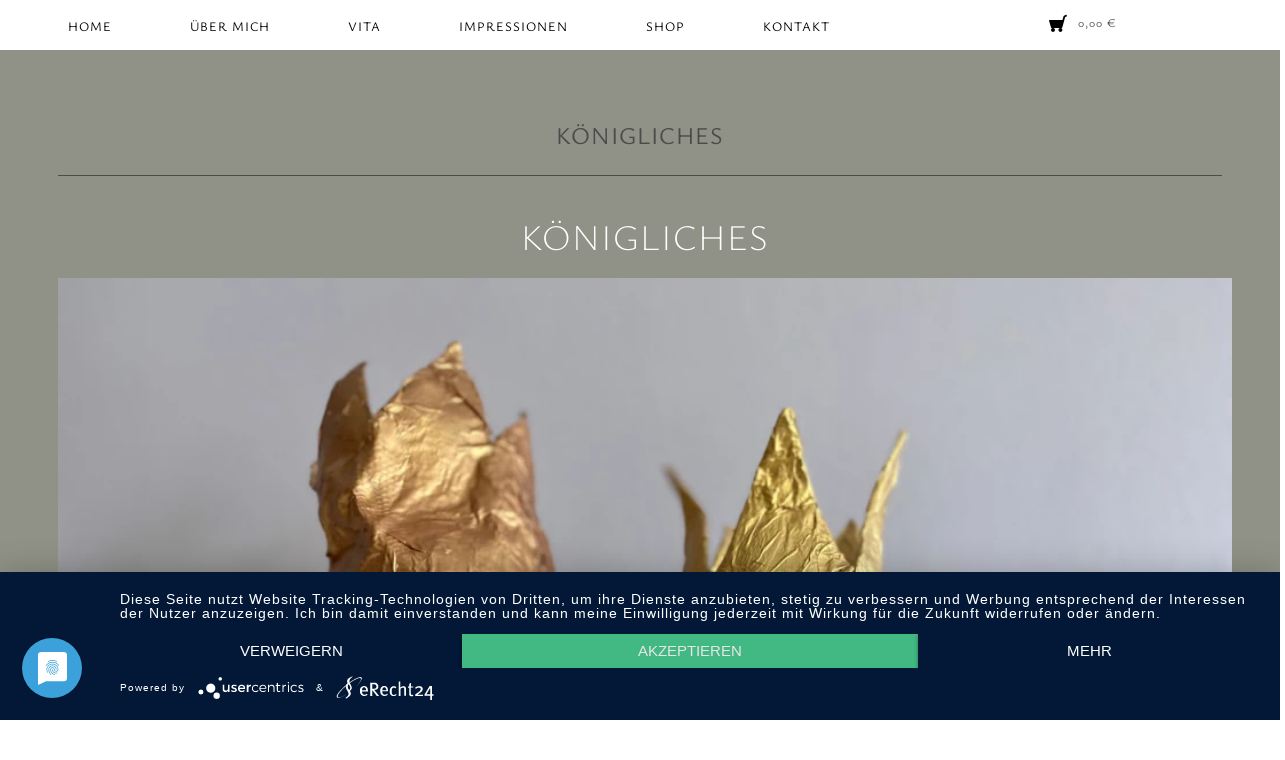

--- FILE ---
content_type: text/html; charset=UTF-8
request_url: https://designundskulptur.de/koenigliches-3/
body_size: 8042
content:
<!DOCTYPE html><html dir="ltr" lang="de"><head><meta charset="UTF-8" /><link href="https://designundskulptur.de/wp-content/themes/DesignundSkulpturen/images/c7b7799927900f454b8163872559ffa0_BrandingJuttaEbert.png" rel="icon" type="image/x-icon" /><link rel="pingback" href="https://designundskulptur.de/xmlrpc.php" /> <script defer src="[data-uri]"></script> <script defer src="https://designundskulptur.de/wp-content/cache/autoptimize/js/autoptimize_single_e746d0919c1d8fd2df84cbdf94d33698.js?ver=1.0.709"></script> <script defer src="[data-uri]"></script> <meta name="viewport" content="width=device-width, initial-scale=1.0"> <!--[if lte IE 9]><link rel="stylesheet" type="text/css" href="https://designundskulptur.de/wp-content/themes/DesignundSkulpturen/layout.ie.css" /> <script src="https://designundskulptur.de/wp-content/themes/DesignundSkulpturen/layout.ie.js"></script> <![endif]--> <script defer src="https://designundskulptur.de/wp-content/cache/autoptimize/js/autoptimize_single_241c9c0e797c7cb7726f4e8f5ce16afd.js"></script> <script defer src="https://designundskulptur.de/wp-content/cache/autoptimize/js/autoptimize_single_71bfde8e888dd0f89f9c1600563d4c14.js?ver=1.0.709" type="text/javascript"></script> <meta name='robots' content='index, follow, max-image-preview:large, max-snippet:-1, max-video-preview:-1' /><link media="all" href="https://designundskulptur.de/wp-content/cache/autoptimize/css/autoptimize_9054f0315aeb329f0eb3668812162865.css" rel="stylesheet"><link media="only screen and (max-width: 768px)" href="https://designundskulptur.de/wp-content/cache/autoptimize/css/autoptimize_6fe211f8bb15af76999ce9135805d7af.css" rel="stylesheet"><title>Königliches</title><link rel="canonical" href="https://designundskulptur.de/koenigliches-3/" /><meta property="og:locale" content="de_DE" /><meta property="og:type" content="article" /><meta property="og:title" content="Königliches" /><meta property="og:description" content="Wahl des Froschkönigs 2023. Duell der Konkurrenten. Karl von Knotterich ist ebenfalls nicht erfreut, leider ist ihm ein kleines Malheur mit seiner Krone passiert. Hoffentlich übersieht die Jury das kleine Missgeschick. Karl von K. ist aus selbsttrocknendem Ton modelliert und natürlich, wie alle meine Figuren, ein liebevoll handgefertigtes Unikat. Ich bemale ihn mit Acrylfarben und [&hellip;]" /><meta property="og:url" content="https://designundskulptur.de/koenigliches-3/" /><meta property="og:site_name" content="Design und Skulpturen" /><meta property="article:published_time" content="2023-08-01T13:05:19+00:00" /><meta property="article:modified_time" content="2023-08-02T14:08:15+00:00" /><meta property="og:image" content="https://designundskulptur.de/wp-content/uploads/2023/07/Koenigliches-Jutta-Ebert-3-1.webp" /><meta property="og:image:width" content="1024" /><meta property="og:image:height" content="768" /><meta property="og:image:type" content="image/webp" /><meta name="author" content="10ales34" /><meta name="twitter:card" content="summary_large_image" /><meta name="twitter:label1" content="Verfasst von" /><meta name="twitter:data1" content="10ales34" /> <script type="application/ld+json" class="yoast-schema-graph">{"@context":"https://schema.org","@graph":[{"@type":"Article","@id":"https://designundskulptur.de/koenigliches-3/#article","isPartOf":{"@id":"https://designundskulptur.de/koenigliches-3/"},"author":{"name":"10ales34","@id":"https://designundskulptur.de/#/schema/person/8fe3e2617dd28161f52e43a17c686249"},"headline":"Königliches","datePublished":"2023-08-01T13:05:19+00:00","dateModified":"2023-08-02T14:08:15+00:00","mainEntityOfPage":{"@id":"https://designundskulptur.de/koenigliches-3/"},"wordCount":170,"publisher":{"@id":"https://designundskulptur.de/#/schema/person/c9cc225b31234a22b6f16f714ffb300d"},"image":{"@id":"https://designundskulptur.de/koenigliches-3/#primaryimage"},"thumbnailUrl":"https://designundskulptur.de/wp-content/uploads/2023/07/Koenigliches-Jutta-Ebert-3-1.webp","articleSection":["Königliches"],"inLanguage":"de"},{"@type":"WebPage","@id":"https://designundskulptur.de/koenigliches-3/","url":"https://designundskulptur.de/koenigliches-3/","name":"Königliches","isPartOf":{"@id":"https://designundskulptur.de/#website"},"primaryImageOfPage":{"@id":"https://designundskulptur.de/koenigliches-3/#primaryimage"},"image":{"@id":"https://designundskulptur.de/koenigliches-3/#primaryimage"},"thumbnailUrl":"https://designundskulptur.de/wp-content/uploads/2023/07/Koenigliches-Jutta-Ebert-3-1.webp","datePublished":"2023-08-01T13:05:19+00:00","dateModified":"2023-08-02T14:08:15+00:00","breadcrumb":{"@id":"https://designundskulptur.de/koenigliches-3/#breadcrumb"},"inLanguage":"de","potentialAction":[{"@type":"ReadAction","target":["https://designundskulptur.de/koenigliches-3/"]}]},{"@type":"ImageObject","inLanguage":"de","@id":"https://designundskulptur.de/koenigliches-3/#primaryimage","url":"https://designundskulptur.de/wp-content/uploads/2023/07/Koenigliches-Jutta-Ebert-3-1.webp","contentUrl":"https://designundskulptur.de/wp-content/uploads/2023/07/Koenigliches-Jutta-Ebert-3-1.webp","width":1024,"height":768,"caption":"Königliches"},{"@type":"BreadcrumbList","@id":"https://designundskulptur.de/koenigliches-3/#breadcrumb","itemListElement":[{"@type":"ListItem","position":1,"name":"Startseite","item":"https://designundskulptur.de/"},{"@type":"ListItem","position":2,"name":"Impressionen","item":"https://designundskulptur.de/impressionen/"},{"@type":"ListItem","position":3,"name":"Königliches"}]},{"@type":"WebSite","@id":"https://designundskulptur.de/#website","url":"https://designundskulptur.de/","name":"Design und Skulpturen","description":"Jutta Ebert","publisher":{"@id":"https://designundskulptur.de/#/schema/person/c9cc225b31234a22b6f16f714ffb300d"},"potentialAction":[{"@type":"SearchAction","target":{"@type":"EntryPoint","urlTemplate":"https://designundskulptur.de/?s={search_term_string}"},"query-input":{"@type":"PropertyValueSpecification","valueRequired":true,"valueName":"search_term_string"}}],"inLanguage":"de"},{"@type":["Person","Organization"],"@id":"https://designundskulptur.de/#/schema/person/c9cc225b31234a22b6f16f714ffb300d","name":"Jutta Ebert","image":{"@type":"ImageObject","inLanguage":"de","@id":"https://designundskulptur.de/#/schema/person/image/","url":"https://designundskulptur.de/wp-content/uploads/2023/08/Koenigliche-Skulpturen-Jutta-Ebert-5.webp","contentUrl":"https://designundskulptur.de/wp-content/uploads/2023/08/Koenigliche-Skulpturen-Jutta-Ebert-5.webp","width":1024,"height":768,"caption":"Jutta Ebert"},"logo":{"@id":"https://designundskulptur.de/#/schema/person/image/"},"sameAs":["http://www.desinundskulptur.de","designskulptur","designundskulptur"]},{"@type":"Person","@id":"https://designundskulptur.de/#/schema/person/8fe3e2617dd28161f52e43a17c686249","name":"10ales34","url":"https://designundskulptur.de/author/10ales34/"}]}</script> <link rel="alternate" type="application/rss+xml" title="Design und Skulpturen &raquo; Feed" href="https://designundskulptur.de/feed/" /><link rel="alternate" type="application/rss+xml" title="Design und Skulpturen &raquo; Kommentar-Feed" href="https://designundskulptur.de/comments/feed/" /><link rel='stylesheet' id='msl-custom-css' href='https://designundskulptur.de/wp-content/uploads/master-slider/custom.css' type='text/css' media='all' /> <script type="text/javascript" src="https://designundskulptur.de/wp-includes/js/jquery/jquery.min.js" id="jquery-core-js"></script> <script defer type="text/javascript" src="https://designundskulptur.de/wp-includes/js/jquery/jquery-migrate.min.js" id="jquery-migrate-js"></script> <script defer id="wc-jquery-blockui-js-extra" src="[data-uri]"></script> <script type="text/javascript" src="https://designundskulptur.de/wp-content/plugins/woocommerce/assets/js/jquery-blockui/jquery.blockUI.min.js" id="wc-jquery-blockui-js" defer="defer" data-wp-strategy="defer"></script> <script defer id="wc-add-to-cart-js-extra" src="[data-uri]"></script> <script type="text/javascript" src="https://designundskulptur.de/wp-content/plugins/woocommerce/assets/js/frontend/add-to-cart.min.js" id="wc-add-to-cart-js" defer="defer" data-wp-strategy="defer"></script> <script defer id="wc-js-cookie-js-extra" src="[data-uri]"></script> <script type="text/javascript" src="https://designundskulptur.de/wp-content/plugins/woocommerce/assets/js/js-cookie/js.cookie.min.js" id="wc-js-cookie-js" defer="defer" data-wp-strategy="defer"></script> <script defer id="woocommerce-js-extra" src="[data-uri]"></script> <script type="text/javascript" src="https://designundskulptur.de/wp-content/plugins/woocommerce/assets/js/frontend/woocommerce.min.js" id="woocommerce-js" defer="defer" data-wp-strategy="defer"></script> <script defer type="text/javascript" src="//designundskulptur.de/wp-content/themes/DesignundSkulpturen/bootstrap.min.js" id="theme-bootstrap-js"></script> <script defer type="text/javascript" src="https://designundskulptur.de/wp-content/cache/autoptimize/js/autoptimize_single_2e3ab3f52605100a7bf7d0f97479481f.js" id="theme-script-js"></script> <link rel="https://api.w.org/" href="https://designundskulptur.de/wp-json/" /><link rel="alternate" title="JSON" type="application/json" href="https://designundskulptur.de/wp-json/wp/v2/posts/1207" /><link rel="EditURI" type="application/rsd+xml" title="RSD" href="https://designundskulptur.de/xmlrpc.php?rsd" /><link rel='shortlink' href='https://designundskulptur.de/?p=1207' /><link rel="alternate" title="oEmbed (JSON)" type="application/json+oembed" href="https://designundskulptur.de/wp-json/oembed/1.0/embed?url=https%3A%2F%2Fdesignundskulptur.de%2Fkoenigliches-3%2F" /><link rel="alternate" title="oEmbed (XML)" type="text/xml+oembed" href="https://designundskulptur.de/wp-json/oembed/1.0/embed?url=https%3A%2F%2Fdesignundskulptur.de%2Fkoenigliches-3%2F&#038;format=xml" /> <script defer src="[data-uri]"></script> <meta name="generator" content="MasterSlider 3.11.0 - Responsive Touch Image Slider | avt.li/msf" /><meta name="google-site-verification" content="ku3GeYaomtMK0qR3h2DHHod-y6JYkyTy_nWKyhemydI" /> <script defer src="[data-uri]"></script> <script defer src="[data-uri]"></script> <script defer src="[data-uri]"></script> <script defer src="[data-uri]"></script> <noscript><style>.woocommerce-product-gallery{ opacity: 1 !important; }</style></noscript>  <script defer src="https://www.googletagmanager.com/gtag/js?id=AW-16664338949"></script> <script defer src="[data-uri]"></script>  <script defer src="[data-uri]"></script>  <script defer src="https://www.googletagmanager.com/gtag/js?id=UA-131272724-1"></script> <script defer src="[data-uri]"></script> <script defer type="application/javascript" src="https://app.usercentrics.eu/latest/main.js" id="3bk-JykEY"></script> </head><body class="wp-singular post-template-default single single-post postid-1207 single-format-standard wp-theme-DesignundSkulpturen  hfeed bootstrap bd-body-6 bd-pagebackground bd-margins theme-DesignundSkulpturen _masterslider _ms_version_3.11.0 woocommerce-no-js post-template"><header class=" bd-headerarea-1 bd-margins"><div data-affix
 data-offset=""
 data-fix-at-screen="top"
 data-clip-at-control="top" 
 data-enable-lg 
 data-enable-md 
 data-enable-sm 
 data-enable-xs
 class=" bd-affix-1 bd-no-margins bd-margins "><div class=" bd-layoutcontainer-8   bd-columns bd-no-margins"><div class="bd-container-inner"><div class="container-fluid"><div class="row "><div class=" bd-columnwrapper-27 
 col-lg-9
 col-md-10
 col-sm-10
 col-xs-6"><div class="bd-layoutcolumn-27 bd-column" ><div class="bd-vertical-align-wrapper"><nav class=" bd-hmenu-1"  data-responsive-menu="true" data-responsive-levels="expand on click" data-responsive-type="offcanvas" data-offcanvas-delay="0ms" data-offcanvas-duration="700ms" data-offcanvas-timing-function="ease-in-out"><div class=" bd-menuoverlay-21 bd-menu-overlay"></div><div class=" bd-responsivemenu-11 collapse-button"><div class="bd-container-inner"><div class="bd-menuitem-4 "> <a  data-toggle="collapse"
 data-target=".bd-hmenu-1 .collapse-button + .navbar-collapse"
 href="#" onclick="return false;"> <span>MENÜ</span> </a></div></div></div><div class="navbar-collapse collapse width"><div class=" bd-horizontalmenu-182 clearfix"><div class="bd-container-inner"><ul class=" bd-menu-174 nav nav-pills navbar-left"><li class=" bd-menuitem-154 bd-toplevel-item "> <a class=" "  href="https://designundskulptur.de/"> <span> Home </span> </a></li><li class=" bd-menuitem-154 bd-toplevel-item "> <a class=" "  href="https://designundskulptur.de/ueber-mich/"> <span> Über mich </span> </a></li><li class=" bd-menuitem-154 bd-toplevel-item "> <a class=" "  href="https://designundskulptur.de/vita/"> <span> Vita </span> </a></li><li class=" bd-menuitem-154 bd-toplevel-item  bd-submenu-icon-only"> <a class=" " > <span> Impressionen </span> </a><div class="bd-menu-158-popup "><ul class="bd-menu-158  "><li class=" bd-menuitem-156  bd-sub-item"> <a class=" "  href="https://designundskulptur.de/category/aus-meiner-werkstatt/"> <span> Aus meiner Werkstatt </span> </a></li><li class=" bd-menuitem-156  bd-sub-item"> <a class=" "  href="https://designundskulptur.de/category/big-size-specials/"> <span> Big Size Specials </span> </a></li><li class=" bd-menuitem-156  bd-sub-item"> <a class=" "  href="https://designundskulptur.de/category/beautyqueens/"> <span> Beautyqueens </span> </a></li><li class=" bd-menuitem-156  bd-sub-item"> <a class=" "  href="https://designundskulptur.de/category/koenigliches/"> <span> Königliches </span> </a></li><li class=" bd-menuitem-156  bd-sub-item"> <a class=" "  href="https://designundskulptur.de/category/lieblingspaare/"> <span> Lieblingspaare </span> </a></li></ul></div></li><li class=" bd-menuitem-154 bd-toplevel-item "> <a class=" "  href="https://designundskulptur.de/shop/"> <span> Shop </span> </a></li><li class=" bd-menuitem-154 bd-toplevel-item "> <a class=" "  href="https://designundskulptur.de/kontakt-anfahrt/"> <span> Kontakt </span> </a></li></ul></div></div><div class="bd-menu-close-icon"> <a href="#" class="bd-icon  bd-icon-47"></a></div></div></nav></div></div></div><div class=" bd-columnwrapper-26 
 col-lg-3
 col-md-2
 col-sm-2
 col-xs-6"><div class="bd-layoutcolumn-26 bd-column" ><div class="bd-vertical-align-wrapper"><div class=" bd-cartlink-2 bd-no-margins"><div class=" bd-horizontalmenu-4 clearfix"><div class="bd-container-inner"><ul class=" bd-menu-8 nav nav-pills navbar-left"><li class=" bd-menuitem-20"> <a href="https://designundskulptur.de/warenkorb/"><div class=" bd-pricetext-10"> <span class=" bd-container-38 bd-tagstyles"> <span class="woocommerce-Price-amount amount"><bdi>0,00&nbsp;<span class="woocommerce-Price-currencySymbol">&euro;</span></bdi></span> </span></div> </a></li></ul></div></div></div></div></div></div></div></div></div></div></div></header><div class=" bd-stretchtobottom-4 bd-stretch-to-bottom" data-control-selector=".bd-contentlayout-6"><div class="bd-contentlayout-6 bd-page-width   bd-sheetstyles  bd-no-margins bd-margins" ><div class="bd-container-inner"><div class="bd-flex-vertical bd-stretch-inner bd-no-margins"><aside class="bd-sidebararea-6-column  bd-flex-vertical bd-flex-fixed"><div class="bd-sidebararea-6 bd-flex-wide  bd-margins"><div class="bd-containereffect-19 container-effect container "><div class=" bd-pagetitle-4 "><div class="bd-container-inner"><h1>Königliches</h1></div></div></div><div class=" bd-customcmscode-2 bd-tagstyles"></div></div></aside><div class="bd-flex-horizontal bd-flex-wide bd-no-margins"><div class="bd-flex-vertical bd-flex-wide bd-no-margins"><div class=" bd-layoutitemsbox-19 bd-flex-wide bd-margins"><div class=" bd-content-15"><div class=" bd-blog-2"><div class="bd-container-inner"><div class=" bd-grid-5 bd-margins"><div class="container-fluid"><div class="separated-grid row"><div class="separated-item-34 "><div class="bd-griditem-34"><article id="post-1207" class=" bd-article-3 clearfix hentry post-1207 post type-post status-publish format-standard has-post-thumbnail hentry category-koenigliches"><div class=" bd-layoutcontainer-18 bd-columns bd-no-margins"><div class="bd-container-inner"><div class="container-fluid"><div class="row 
 bd-row-flex 
 bd-row-align-top"><div class=" bd-columnwrapper-41 
 col-lg-12"><div class="bd-layoutcolumn-41 bd-no-margins bd-column" ><div class="bd-vertical-align-wrapper"><h2 class="entry-title  bd-postheader-10"> Königliches</h2> <a href="https://designundskulptur.de/koenigliches-3/" title="Königliches" class=" bd-postimage-7" ><img  width="1024" height="768" src="https://designundskulptur.de/wp-content/uploads/2023/07/Koenigliches-Jutta-Ebert-3-1.webp" class=" bd-imagestyles wp-post-image" alt="Königliches" title="Königliches" decoding="async" fetchpriority="high" srcset="https://designundskulptur.de/wp-content/uploads/2023/07/Koenigliches-Jutta-Ebert-3-1.webp 1024w, https://designundskulptur.de/wp-content/uploads/2023/07/Koenigliches-Jutta-Ebert-3-1-300x225.webp 300w, https://designundskulptur.de/wp-content/uploads/2023/07/Koenigliches-Jutta-Ebert-3-1-768x576.webp 768w, https://designundskulptur.de/wp-content/uploads/2023/07/Koenigliches-Jutta-Ebert-3-1-600x450.webp 600w" sizes="(max-width: 1024px) 100vw, 1024px" /></a></div></div></div><div class=" bd-columnwrapper-29 
 col-lg-12"><div class="bd-layoutcolumn-29 bd-column" ><div class="bd-vertical-align-wrapper"><div class=" bd-postcontent-15 bd-tagstyles entry-content bd-contentlayout-offset" ><p>Wahl des Froschkönigs 2023. Duell der Konkurrenten.<br /> Karl von Knotterich ist ebenfalls nicht erfreut, leider ist ihm ein kleines Malheur mit seiner Krone passiert. Hoffentlich übersieht die Jury das kleine Missgeschick.<br /> Karl von K. ist aus selbsttrocknendem Ton modelliert und natürlich, wie alle meine Figuren, ein liebevoll handgefertigtes Unikat. Ich bemale ihn mit Acrylfarben und wegen des speziellen Tones ist Karl von K. nur für den Innenbereich geeignet. Er ist ungefähr 35 cm hoch, 15cm breit und 15cm tief.<br /> Freiherr von Gunderberg hat die Klageschrift für seinen Anwalt schon vorbereitet Dieser Stümper von „KronenMacher“ muss unbedingt verklagt werden.<br /> Die Krone ist bestimmt zwei Nummern zu groß! Vielleicht fällt es der Jury nicht auf.<br /> Freiherr von G. ist aus selbsttrocknendem Ton modelliert und natürlich, wie alle meine Figuren, ein liebevoll handgefertigtes Unikat.<br /> Ich bemale ihn mit Acrylfarben und wegen des speziellen Tones ist Freiherr von G. nur für den Innenbereich geeignet. Er ist ungefähr 35 cm hoch, 15cm breit und 15cm tief.</p></div></div></div></div></div></div></div></div></article></div></div></div></div></div><div class=" bd-blogpagination-2"><ul class="bd-pagination-15 pagination"><li class="bd-paginationitem-15"> <a href="https://designundskulptur.de/koenigliches-2/" title="Königliches" rel="prev">&laquo; Königliches</a></li><li class="bd-paginationitem-15"> <a href="https://designundskulptur.de/koenigliches-4/" title="Königliches" rel="next">Königliches &raquo;</a></li></ul></div></div></div></div></div></div></div></div></div></div></div><footer class=" bd-footerarea-1"><section class=" bd-section-2 bd-tagstyles" id="section2" data-section-title=""><div class="bd-container-inner bd-margins clearfix"><div class=" bd-layoutcontainer-28 bd-columns bd-no-margins"><div class="bd-container-inner"><div class="container-fluid"><div class="row "><div class=" bd-columnwrapper-64 
 col-lg-12
 col-md-12
 col-sm-12
 col-xs-12"><div class="bd-layoutcolumn-64 bd-column" ><div class="bd-vertical-align-wrapper"><div  class=" bd-footerwidgetarea-6 clearfix" data-position="footer3"><div class=" bd-block-4 bd-own-margins widget widget_text" id="text-2" data-block-id="text-2"><div class=" bd-blockheader bd-tagstyles bd-custom-blockquotes bd-custom-button bd-custom-image bd-custom-table"><h4>Weitere Medien</h4></div><div class=" bd-blockcontent bd-tagstyles bd-custom-blockquotes bd-custom-button bd-custom-image bd-custom-bulletlist bd-custom-table "><div class="textwidget"><p><a href="https://de-de.facebook.com/designundskulptur/" target="_blank" rel="noopener"><i class="icon-facebook"></i> </a> <a href="https://www.instagram.com/designskulptur/" target="_blank" rel="noopener"><i class="icon-instagram"></i> </a></p></div></div></div></div></div></div></div><div class=" bd-columnwrapper-62 
 col-lg-4
 col-md-12
 col-sm-12
 col-xs-12"><div class="bd-layoutcolumn-62 bd-column" ><div class="bd-vertical-align-wrapper"></div></div></div><div class=" bd-columnwrapper-30 
 col-lg-4
 col-sm-12"><div class="bd-layoutcolumn-30 bd-column" ><div class="bd-vertical-align-wrapper"></div></div></div><div class=" bd-columnwrapper-34 
 col-lg-4
 col-sm-6"><div class="bd-layoutcolumn-34 bd-column" ><div class="bd-vertical-align-wrapper"></div></div></div><div class=" bd-columnwrapper-63 
 col-lg-12
 col-md-12
 col-sm-12
 col-xs-12"><div class="bd-layoutcolumn-63 bd-column" ><div class="bd-vertical-align-wrapper"><div  class=" bd-footerwidgetarea-4 clearfix" data-position="footer2"><div class=" bd-block-3 bd-own-margins widget_text widget widget_custom_html" id="custom_html-2" data-block-id="custom_html-2"><div class=" bd-blockheader bd-tagstyles bd-custom-blockquotes bd-custom-button bd-custom-image bd-custom-table"><h4>Weitere Links</h4></div><div class=" bd-blockcontent bd-tagstyles bd-custom-blockquotes bd-custom-button bd-custom-image bd-custom-bulletlist bd-custom-table "><div class="textwidget custom-html-widget"> <i class="icon-shop"></i><ul><li><a href="https://designundskulptur.de/warenkorb/" title="Warenkorb" target="_self">Warenkorb</a></li><li><a href="https://designundskulptur.de/impressum" title="Impressum" target="_self">Impressum</a></li><li><a href="https://designundskulptur.de/datenschutzerklaerung" title="Datenschutz" target="_self">Datenschutz</a></li><li><a href="https://designundskulptur.de/widerrufsbelehrung" title="Widerrufsbelehrung" target="_self">Widerrufsbelehrung</a></li></ul></div></div></div></div></div></div></div></div></div></div></div></div></section></footer><div data-smooth-scroll data-animation-time="250" class=" bd-smoothscroll-3"><a href="#" class=" bd-backtotop-1 "> <span class="bd-icon-67 bd-icon "></span> </a></div><div id="wp-footer"> <script type="speculationrules">{"prefetch":[{"source":"document","where":{"and":[{"href_matches":"\/*"},{"not":{"href_matches":["\/wp-*.php","\/wp-admin\/*","\/wp-content\/uploads\/*","\/wp-content\/*","\/wp-content\/plugins\/*","\/wp-content\/themes\/DesignundSkulpturen\/*","\/*\\?(.+)"]}},{"not":{"selector_matches":"a[rel~=\"nofollow\"]"}},{"not":{"selector_matches":".no-prefetch, .no-prefetch a"}}]},"eagerness":"conservative"}]}</script> <noscript><style>.lazyload{display:none;}</style></noscript><script data-noptimize="1">window.lazySizesConfig=window.lazySizesConfig||{};window.lazySizesConfig.loadMode=1;</script><script defer data-noptimize="1" src='https://designundskulptur.de/wp-content/plugins/autoptimize/classes/external/js/lazysizes.min.js'></script> <script defer src="[data-uri]"></script> <script defer type="text/javascript" src="https://designundskulptur.de/wp-content/plugins/woocommerce/assets/js/sourcebuster/sourcebuster.min.js" id="sourcebuster-js-js"></script> <script defer id="wc-order-attribution-js-extra" src="[data-uri]"></script> <script defer type="text/javascript" src="https://designundskulptur.de/wp-content/plugins/woocommerce/assets/js/frontend/order-attribution.min.js" id="wc-order-attribution-js"></script> <script defer type="text/javascript" src="https://designundskulptur.de/wp-includes/js/comment-reply.min.js" id="comment-reply-js" data-wp-strategy="async"></script> </div></body></html>